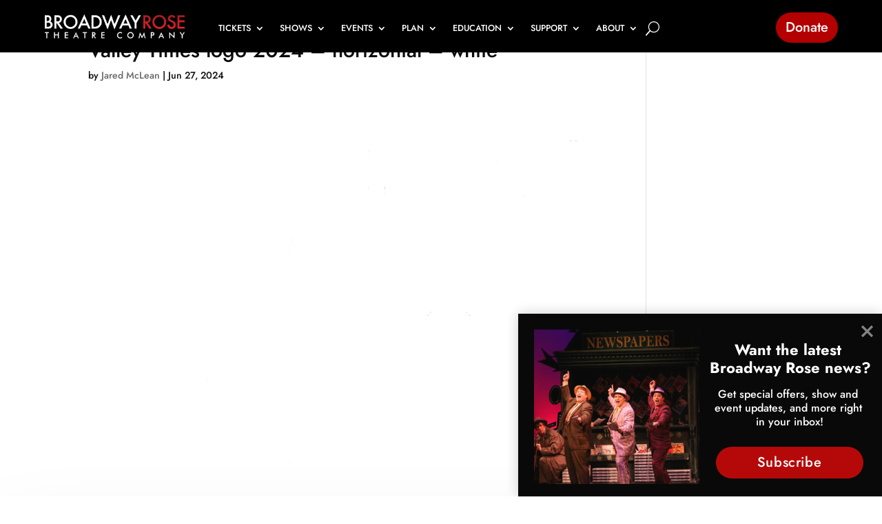

--- FILE ---
content_type: text/css
request_url: https://www.broadwayrose.org/wp-content/themes/DCTCharity/style.css?x84898&ver=4.27.5
body_size: 1219
content:
/*---------------------------------------------------------------------------------
 Theme Name:   DIVI Charity
 Theme URI:    https://divifixer.com
 Description:  Multi-Page child theme is one of the very feature rich divi charity themes. It has all the key features that are required for creating a Non-profit Charity, NGO, Non-profit Organization, Donation , Church,Political Candidate, Political Leader, Political Party or a Fundraising NGO website.
 Author:       Divi-childthemes.com
 Author URI:   https://divi-childthemes.com/
 Template:     Divi
 Version:      1.0.0
 License:      GNU General Public License v2 or later
 License URI:  http://www.gnu.org/licenses/gpl-2.0.html
 
------------------------------ ADDITIONAL CSS HERE ------------------------------*/
/*
:root {
    --color-1: #669e24;
	--color-2:#23242C;
    
}
*/
.dct_btn{
	line-height: 30px;
	font-weight: 600;
	text-transform: capitalize;
	font-family: 'Open Sans',sans-serif;
	border-radius: 30px;
	overflow: hidden;
	background:#bf3654;
	color:#fff;
	font-size:16px;
	padding:.7em 1.52em;
	z-index:1;
	border:none;
	margin:0;
	letter-spacing:.4px;
	-webkit-transition:all .0s linear 0s;
	-ms-transition:all .0s linear 0s;
	-moz-transition:all .0s linear 0s;
	-o-transition:all 0s linear 0s;
	transition:all .0s linear 0s;
}
.dct_btn:after{display:none;}
.dct_btn:before{
	content:"";
	position:absolute;
	width:100%;
	height:100%; 
	background-color: #fff;
	display:block;
	opacity:1;
	top:0;
	left:0;
	right:0;
	margin-left:0;
	-webkit-transform:scaleX(0);
	-ms-transform:scaleX(0);
	-moz-transform:scaleX(0);
	-o-transform:scale(0);
	transform:scaleX(0);
	-webkit-transform-origin:0 50%;
	-ms-transform-origin:0 50%;
	-moz-transform-origin:0 50%;
	-o-transform-origin:0 50%;
	transform-origin:0 50%;
	-webkit-transition:all .0s linear 0s;
	-ms-transition:all .0s linear 0s;
	-moz-transition:all .0s linear 0s;
	-o-transition:all .0s linear 0s;
	transition:all .0s linear 0s;
	z-index:-1;
	border-radius: 30px;
	
}
.dct_btn:hover{color:#bf3654;}
.dct_btn:hover:before{
	-webkit-transform:scaleX(1);
	-ms-transform:scaleX(1);
	-moz-transform:scaleX(1);
	-o-transform:scaleX(1);
	transform:scaleX(1);
	 border-radius: 30px;
}

@media only screen and (max-width: 600px) {
	  .dct_btn{
		line-height: 15px;
		font-weight: 400;
		text-transform: capitalize;
		border-radius: 30px;
		overflow: hidden;
		background:#bf3654;
		color:#fff;
		font-size:14px;
		padding:.2em .5em;
		z-index:1;
		border:none;
		margin:0;
		letter-spacing:.4px;
		-webkit-transition:all .0s linear 0s;
		-ms-transition:all .0s linear 0s;
		-moz-transition:all .0s linear 0s;
		-o-transition:all .0s linear 0s;
		transition:all .0s linear 0s;
	}
} 



.dct_btn_blurb{
	background:#bf3654;
	color:#fff;
	font-size:15px;
	border-radius: 30px;
	z-index:1;
	border:none;
	margin:0;
	text-transform:uppercase;
	-webkit-transition:all 0s linear 0s;
	-ms-transition:all .0s linear 0s;
	-moz-transition:all .0s linear 0s;
	-o-transition:all .0s linear 0s;
	transition:all 0s linear 0s;
}
.dct_btn_blurb:after{display:none;}
.dct_btn_blurb:before{
	content:"";
	position:absolute;
	width:100%;
	height:100%;
	background-color: #fff;
	display:block;
	opacity:1;
	top:0;
	left:0;
	right:0;
	margin-left:0;
	-webkit-transform:scaleX(0);
	-ms-transform:scaleX(0);
	-moz-transform:scaleX(0);
	-o-transform:scaleX(0);
	transform:scaleX(0);
	-webkit-transform-origin:0 50%;
	-ms-transform-origin:0 50%;
	-moz-transform-origin:0 50%;
	-o-transform-origin:0 50%;
	transform-origin:0 50%;
	-webkit-transition:all 0s linear 0s;
	-ms-transition:all 0s linear 0s;
	-moz-transition:all 0s linear 0s;
	-o-transition:all 0s linear 0s;
	transition:all 0s linear 0s;
	z-index:-1;
	border-radius: 30px;
}
.dct_btn_blurb:hover{color:#bf3654;}
.dct_btn_blurb:hover:before{
	-webkit-transform:scaleX(1);
	-ms-transform:scaleX(1);
	-moz-transform:scaleX(1);
	-o-transform:scaleX(1);
	transform:scaleX(1);
	border-radius: 30px;
}
.et_pb_menu_0_tb_header.et_pb_menu .nav li ul{
	top:20px;
}

.dct_header {position: fixed; top: 0; width: 100%; z-index: 9999; background-color:#ffffff}
.fixed { background-color: black; box-shadow: 0 2px 18px 0 rgba(255,255,255,0.13);}


.dct-reduce-section-padding {
  transition: all 0.0s ease-out 0s;
  padding-top: 0;
  padding-bottom: 0;
}
  
.dct-increase-row-width {
  transition: all 0.0s ease-out 0s;
  width: 100%;
}
  
.dct-slow-transition {
  transition: all 0.0s ease-out 0s;
}
  
#main-content {
  margin-top: 0;
 
}

.reduce-section-padding {
transition: all 0.0s ease-out 0s;
padding-top: 0;
padding-bottom: 0;
}
 
.increase-row-width {
transition: all 0.0s ease-out 0s;
width: 100%;
}
 
.slow-transition {
transition: all 0.0s ease-out 0s;
}

@media only screen and (max-width: 600px) {
	.logged-in .et-l.et-l--header #section-padding  #mobile_menu1 {position: fixed;top: 90px;}
	.et-l.et-l--header #section-padding  #mobile_menu1,
	.logged-in .et-l.et-l--header #section-padding,
	.logged-in .et-l.et-l--header #section-padding.reduce-section-padding  #mobile_menu1 {position: fixed;top: 45px;}
	.et-l.et-l--header #section-padding {top: inherit;}
	.et-l.et-l--header #section-padding.reduce-section-padding {top: 0;}
}
.et_mobile_menu {
overflow: scroll;
max-height: 62vh; /*edit this to match your view height*/
box-shadow: 0px 0px 30px rgba(0,0,0,0.3) /*just some box shadow for nicer menu, you can skip this*/
}
/* this will change the search input text color */
.et_pb_menu__search input::placeholder,
.et_pb_fullwidth_menu .et_pb_menu__search-input, 
.et_pb_menu .et_pb_menu__search-input {
    color: #fff; /* white */
}